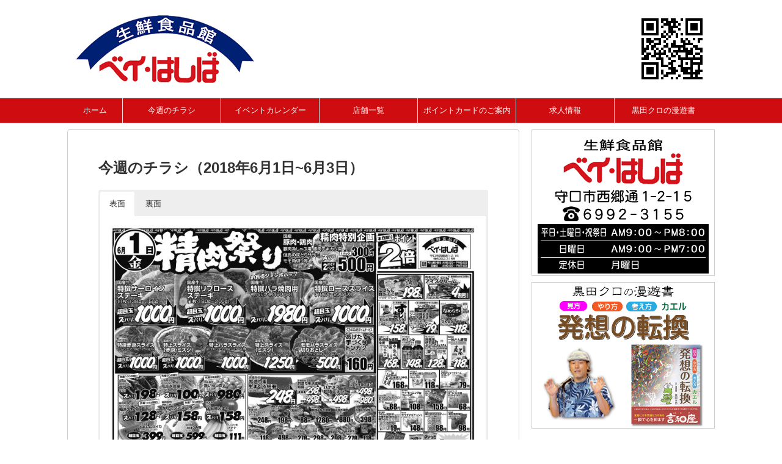

--- FILE ---
content_type: text/html; charset=UTF-8
request_url: https://beyhasiba.jp/flyer/201806011946/
body_size: 8627
content:


<!DOCTYPE html>
<!--[if lt IE 7]>
<html class="ie6" lang="ja"
	prefix="og: https://ogp.me/ns#" > <![endif]-->
<!--[if IE 7]>
<html class="i7" lang="ja"
	prefix="og: https://ogp.me/ns#" > <![endif]-->
<!--[if IE 8]>
<html class="ie" lang="ja"
	prefix="og: https://ogp.me/ns#" > <![endif]-->
<!--[if gt IE 8]><!-->
<html lang="ja"
	prefix="og: https://ogp.me/ns#" >
	<!--<![endif]-->
	<head prefix="og: http://ogp.me/ns# fb: http://ogp.me/ns/fb# article: http://ogp.me/ns/article#">
		<meta charset="UTF-8" >
		<meta name="viewport" content="width=device-width,initial-scale=1.0,user-scalable=yes">
		<meta name="format-detection" content="telephone=no" >
		
		
		<link rel="alternate" type="application/rss+xml" title="生鮮食品館 ベイ・はしば RSS Feed" href="https://beyhasiba.jp/feed/" />
		<link rel="pingback" href="https://beyhasiba.jp/xmlrpc.php" >
		<!--[if lt IE 9]>
		<script src="http://css3-mediaqueries-js.googlecode.com/svn/trunk/css3-mediaqueries.js"></script>
		<script src="https://beyhasiba.jp/wp-content/themes/stinger8/js/html5shiv.js"></script>
		<![endif]-->
				<title>今週のチラシ（2018年6月1日~6月3日） | 生鮮食品館 ベイ・はしば</title>

		<!-- All in One SEO 4.0.18 -->
		<link rel="canonical" href="https://beyhasiba.jp/flyer/201806011946/" />
		<meta property="og:site_name" content="生鮮食品館 ベイ・はしば | 食で地域を笑顔に変えるスーパーマーケット" />
		<meta property="og:type" content="article" />
		<meta property="og:title" content="今週のチラシ（2018年6月1日~6月3日） | 生鮮食品館 ベイ・はしば" />
		<meta property="og:url" content="https://beyhasiba.jp/flyer/201806011946/" />
		<meta property="article:published_time" content="2018-05-31T15:00:46Z" />
		<meta property="article:modified_time" content="2018-05-28T13:40:33Z" />
		<meta property="twitter:card" content="summary" />
		<meta property="twitter:domain" content="beyhasiba.jp" />
		<meta property="twitter:title" content="今週のチラシ（2018年6月1日~6月3日） | 生鮮食品館 ベイ・はしば" />
		<meta name="google" content="nositelinkssearchbox" />
		<script type="application/ld+json" class="aioseo-schema">
			{"@context":"https:\/\/schema.org","@graph":[{"@type":"WebSite","@id":"https:\/\/beyhasiba.jp\/#website","url":"https:\/\/beyhasiba.jp\/","name":"\u751f\u9bae\u98df\u54c1\u9928 \u30d9\u30a4\u30fb\u306f\u3057\u3070","description":"\u98df\u3067\u5730\u57df\u3092\u7b11\u9854\u306b\u5909\u3048\u308b\u30b9\u30fc\u30d1\u30fc\u30de\u30fc\u30b1\u30c3\u30c8","publisher":{"@id":"https:\/\/beyhasiba.jp\/#organization"}},{"@type":"Organization","@id":"https:\/\/beyhasiba.jp\/#organization","name":"\u751f\u9bae\u98df\u54c1\u9928 \u30d9\u30a4\u30fb\u306f\u3057\u3070","url":"https:\/\/beyhasiba.jp\/"},{"@type":"BreadcrumbList","@id":"https:\/\/beyhasiba.jp\/flyer\/201806011946\/#breadcrumblist","itemListElement":[{"@type":"ListItem","@id":"https:\/\/beyhasiba.jp\/#listItem","position":"1","item":{"@id":"https:\/\/beyhasiba.jp\/#item","name":"\u30db\u30fc\u30e0","description":"\u98df\u3067\u5730\u57df\u3092\u7b11\u9854\u306b\u5909\u3048\u308b\u30b9\u30fc\u30d1\u30fc\u30de\u30fc\u30b1\u30c3\u30c8","url":"https:\/\/beyhasiba.jp\/"},"nextItem":"https:\/\/beyhasiba.jp\/flyer\/#listItem"},{"@type":"ListItem","@id":"https:\/\/beyhasiba.jp\/flyer\/#listItem","position":"2","item":{"@id":"https:\/\/beyhasiba.jp\/flyer\/#item","name":"\u30c1\u30e9\u30b7","url":"https:\/\/beyhasiba.jp\/flyer\/"},"previousItem":"https:\/\/beyhasiba.jp\/#listItem"}]},{"@type":"Person","@id":"https:\/\/beyhasiba.jp\/author\/admin\/#author","url":"https:\/\/beyhasiba.jp\/author\/admin\/","name":"\u7ba1\u7406\u4eba","image":{"@type":"ImageObject","@id":"https:\/\/beyhasiba.jp\/flyer\/201806011946\/#authorImage","url":"https:\/\/secure.gravatar.com\/avatar\/1dbc2b5477ba362c7b9df9bb548a65ec?s=96&d=mm&r=g","width":"96","height":"96","caption":"\u7ba1\u7406\u4eba"}},{"@type":"WebPage","@id":"https:\/\/beyhasiba.jp\/flyer\/201806011946\/#webpage","url":"https:\/\/beyhasiba.jp\/flyer\/201806011946\/","name":"\u4eca\u9031\u306e\u30c1\u30e9\u30b7\uff082018\u5e746\u67081\u65e5~6\u67083\u65e5\uff09 | \u751f\u9bae\u98df\u54c1\u9928 \u30d9\u30a4\u30fb\u306f\u3057\u3070","inLanguage":"ja","isPartOf":{"@id":"https:\/\/beyhasiba.jp\/#website"},"breadcrumb":{"@id":"https:\/\/beyhasiba.jp\/flyer\/201806011946\/#breadcrumblist"},"author":"https:\/\/beyhasiba.jp\/flyer\/201806011946\/#author","creator":"https:\/\/beyhasiba.jp\/flyer\/201806011946\/#author","image":{"@type":"ImageObject","@id":"https:\/\/beyhasiba.jp\/#mainImage","url":"https:\/\/beyhasiba.jp\/wp-content\/uploads\/2018\/05\/20180601.jpg","width":"2000","height":"1418"},"primaryImageOfPage":{"@id":"https:\/\/beyhasiba.jp\/flyer\/201806011946\/#mainImage"},"datePublished":"2018-05-31T15:00:46+00:00","dateModified":"2018-05-28T13:40:33+00:00"},{"@type":"Article","@id":"https:\/\/beyhasiba.jp\/flyer\/201806011946\/#article","name":"\u4eca\u9031\u306e\u30c1\u30e9\u30b7\uff082018\u5e746\u67081\u65e5~6\u67083\u65e5\uff09 | \u751f\u9bae\u98df\u54c1\u9928 \u30d9\u30a4\u30fb\u306f\u3057\u3070","headline":"\u4eca\u9031\u306e\u30c1\u30e9\u30b7\uff082018\u5e746\u67081\u65e5~6\u67083\u65e5\uff09","author":{"@id":"https:\/\/beyhasiba.jp\/author\/admin\/#author"},"publisher":{"@id":"https:\/\/beyhasiba.jp\/#organization"},"datePublished":"2018-05-31T15:00:46+00:00","dateModified":"2018-05-28T13:40:33+00:00","articleSection":"\u30c1\u30e9\u30b7","mainEntityOfPage":{"@id":"https:\/\/beyhasiba.jp\/flyer\/201806011946\/#webpage"},"isPartOf":{"@id":"https:\/\/beyhasiba.jp\/flyer\/201806011946\/#webpage"},"image":{"@type":"ImageObject","@id":"https:\/\/beyhasiba.jp\/#articleImage","url":"https:\/\/beyhasiba.jp\/wp-content\/uploads\/2018\/05\/20180601.jpg","width":"2000","height":"1418"}}]}
		</script>
		<!-- All in One SEO -->

<link rel='dns-prefetch' href='//ajax.googleapis.com' />
<link rel='dns-prefetch' href='//s.w.org' />
		<script type="text/javascript">
			window._wpemojiSettings = {"baseUrl":"https:\/\/s.w.org\/images\/core\/emoji\/11\/72x72\/","ext":".png","svgUrl":"https:\/\/s.w.org\/images\/core\/emoji\/11\/svg\/","svgExt":".svg","source":{"concatemoji":"https:\/\/beyhasiba.jp\/wp-includes\/js\/wp-emoji-release.min.js?ver=4.9.26"}};
			!function(e,a,t){var n,r,o,i=a.createElement("canvas"),p=i.getContext&&i.getContext("2d");function s(e,t){var a=String.fromCharCode;p.clearRect(0,0,i.width,i.height),p.fillText(a.apply(this,e),0,0);e=i.toDataURL();return p.clearRect(0,0,i.width,i.height),p.fillText(a.apply(this,t),0,0),e===i.toDataURL()}function c(e){var t=a.createElement("script");t.src=e,t.defer=t.type="text/javascript",a.getElementsByTagName("head")[0].appendChild(t)}for(o=Array("flag","emoji"),t.supports={everything:!0,everythingExceptFlag:!0},r=0;r<o.length;r++)t.supports[o[r]]=function(e){if(!p||!p.fillText)return!1;switch(p.textBaseline="top",p.font="600 32px Arial",e){case"flag":return s([55356,56826,55356,56819],[55356,56826,8203,55356,56819])?!1:!s([55356,57332,56128,56423,56128,56418,56128,56421,56128,56430,56128,56423,56128,56447],[55356,57332,8203,56128,56423,8203,56128,56418,8203,56128,56421,8203,56128,56430,8203,56128,56423,8203,56128,56447]);case"emoji":return!s([55358,56760,9792,65039],[55358,56760,8203,9792,65039])}return!1}(o[r]),t.supports.everything=t.supports.everything&&t.supports[o[r]],"flag"!==o[r]&&(t.supports.everythingExceptFlag=t.supports.everythingExceptFlag&&t.supports[o[r]]);t.supports.everythingExceptFlag=t.supports.everythingExceptFlag&&!t.supports.flag,t.DOMReady=!1,t.readyCallback=function(){t.DOMReady=!0},t.supports.everything||(n=function(){t.readyCallback()},a.addEventListener?(a.addEventListener("DOMContentLoaded",n,!1),e.addEventListener("load",n,!1)):(e.attachEvent("onload",n),a.attachEvent("onreadystatechange",function(){"complete"===a.readyState&&t.readyCallback()})),(n=t.source||{}).concatemoji?c(n.concatemoji):n.wpemoji&&n.twemoji&&(c(n.twemoji),c(n.wpemoji)))}(window,document,window._wpemojiSettings);
		</script>
		<style type="text/css">
img.wp-smiley,
img.emoji {
	display: inline !important;
	border: none !important;
	box-shadow: none !important;
	height: 1em !important;
	width: 1em !important;
	margin: 0 .07em !important;
	vertical-align: -0.1em !important;
	background: none !important;
	padding: 0 !important;
}
</style>
<link rel='stylesheet' id='meteor-slides-css'  href='https://beyhasiba.jp/wp-content/plugins/meteor-slides/css/meteor-slides.css?ver=1.0' type='text/css' media='all' />
<link rel='stylesheet' id='responsive-lightbox-prettyphoto-css'  href='https://beyhasiba.jp/wp-content/plugins/responsive-lightbox/assets/prettyphoto/prettyPhoto.min.css?ver=2.2.3' type='text/css' media='all' />
<link rel='stylesheet' id='wp-v-icons-css-css'  href='https://beyhasiba.jp/wp-content/plugins/wp-visual-icon-fonts/css/wpvi-fa4.css?ver=4.9.26' type='text/css' media='all' />
<link rel='stylesheet' id='normalize-css'  href='https://beyhasiba.jp/wp-content/themes/stinger8/css/normalize.css?ver=1.5.9' type='text/css' media='all' />
<link rel='stylesheet' id='font-awesome-css'  href='https://beyhasiba.jp/wp-content/themes/stinger8/css/fontawesome/css/font-awesome.min.css?ver=4.5.0' type='text/css' media='all' />
<link rel='stylesheet' id='style-css'  href='https://beyhasiba.jp/wp-content/themes/stinger8-hasiba/style.css?ver=4.9.26' type='text/css' media='all' />
<script type='text/javascript' src='//ajax.googleapis.com/ajax/libs/jquery/1.11.3/jquery.min.js?ver=1.11.3'></script>
<script type='text/javascript' src='https://beyhasiba.jp/wp-content/plugins/meteor-slides/js/jquery.cycle.all.js?ver=4.9.26'></script>
<script type='text/javascript' src='https://beyhasiba.jp/wp-content/plugins/meteor-slides/js/jquery.metadata.v2.js?ver=4.9.26'></script>
<script type='text/javascript' src='https://beyhasiba.jp/wp-content/plugins/meteor-slides/js/jquery.touchwipe.1.1.1.js?ver=4.9.26'></script>
<script type='text/javascript'>
/* <![CDATA[ */
var meteorslidessettings = {"meteorslideshowspeed":"2000","meteorslideshowduration":"5000","meteorslideshowheight":"480","meteorslideshowwidth":"960","meteorslideshowtransition":"fade"};
/* ]]> */
</script>
<script type='text/javascript' src='https://beyhasiba.jp/wp-content/plugins/meteor-slides/js/slideshow.js?ver=4.9.26'></script>
<script type='text/javascript' src='https://beyhasiba.jp/wp-content/plugins/responsive-lightbox/assets/infinitescroll/infinite-scroll.pkgd.min.js?ver=4.9.26'></script>
<link rel='https://api.w.org/' href='https://beyhasiba.jp/wp-json/' />
<link rel='shortlink' href='https://beyhasiba.jp/?p=1946' />
<link rel="alternate" type="application/json+oembed" href="https://beyhasiba.jp/wp-json/oembed/1.0/embed?url=https%3A%2F%2Fbeyhasiba.jp%2Fflyer%2F201806011946%2F" />
<link rel="alternate" type="text/xml+oembed" href="https://beyhasiba.jp/wp-json/oembed/1.0/embed?url=https%3A%2F%2Fbeyhasiba.jp%2Fflyer%2F201806011946%2F&#038;format=xml" />
<script type="text/javascript">
	jQuery(document).ready(function(){
		jQuery('img[usemap]').rwdImageMaps();
	});
</script>
<style type="text/css">
	img[usemap] { max-width: 100%; height: auto; }
</style>
<style type="text/css" id="custom-background-css">
body.custom-background { background-color: #ffffff; }
</style>
	</head>
	<body class="post-template-default single single-post postid-1946 single-format-standard custom-background" >
			<div id="st-ami">
				<div id="wrapper">
				<div id="wrapper-in">
					<header>
						<div id="headbox-bg">
							<div class="clearfix" id="headbox">
								<!-- ↓↓↓↓↓↓↓↓↓↓ -->
<nav id="s-navi" class="pcnone">
	<dl class="acordion">
		<dt class="trigger">
			<p><span class="op"><i class="fa fa-bars"></i></span></p>
		</dt>
		<dd class="acordion_tree">
			<div class="menu-topmenu-container">
				<ul id="menu-topmenu" class="menu">
					<li id="menu-item-55" class="menu-item menu-item-type-post_type menu-item-object-page menu-item-home current-menu-item page_item page-item-2 menu-item-55"><a href="https://beyhasiba.jp/">ホーム</a></li>
					<li id="menu-item-404" class="menu-item menu-item-type-post_type menu-item-object-post menu-item-flyer"><a href="https://beyhasiba.jp/flyer/202601227181/">今週のチラシ</a></li>
					<li id="menu-item-73" class="menu-item menu-item-type-post_type menu-item-object-post menu-item-calender"><a href="https://beyhasiba.jp/calender/202512297144/">イベントカレンダー</a></li>
					<li id="menu-item-57" class="menu-item menu-item-type-post_type menu-item-object-page menu-item-has-children menu-item-57"><a href="https://beyhasiba.jp/shops/">店舗一覧</a>
						<ul class="sub-menu">
							<li id="menu-item-59" class="menu-item menu-item-type-post_type menu-item-object-page menu-item-59"><a href="https://beyhasiba.jp/shops/bandou/">【精肉】ばんどう亭</a></li>
							<li id="menu-item-60" class="menu-item menu-item-type-post_type menu-item-object-page menu-item-60"><a href="https://beyhasiba.jp/shops/terauchi/">【魚屋】てらうち</a></li>
							<li id="menu-item-61" class="menu-item menu-item-type-post_type menu-item-object-page menu-item-70"><a href="https://beyhasiba.jp/shops/dansyaku/">【野菜・果物】男爵</a></li>
							<li id="menu-item-58" class="menu-item menu-item-type-post_type menu-item-object-page menu-item-58"><a href="https://beyhasiba.jp/shops/simoda/">【寿し】しもだ寿し</a></li>
							<li id="menu-item-65" class="menu-item menu-item-type-post_type menu-item-object-page menu-item-65"><a href="https://beyhasiba.jp/shops/kitanoya/">【食品】北乃屋</a></li>
							<li id="menu-item-64" class="menu-item menu-item-type-post_type menu-item-object-page menu-item-64"><a href="https://beyhasiba.jp/shops/pepi-pokke/">【菓子】ぺぴーぽっけ</a></li>
							<li id="menu-item-66" class="menu-item menu-item-type-post_type menu-item-object-page menu-item-66"><a href="https://beyhasiba.jp/shops/liquortop/">【酒】リカートップ</a></li>
							<li id="menu-item-67" class="menu-item menu-item-type-post_type menu-item-object-page menu-item-67"><a href="https://beyhasiba.jp/shops/uetuji/">【漬物】上辻商店</a></li>
							<li id="menu-item-63" class="menu-item menu-item-type-post_type menu-item-object-page menu-item-63"><a href="https://beyhasiba.jp/shops/kazeyama/">【惣菜】風山惣菜店</a></li>
							<li id="menu-item-69" class="menu-item menu-item-type-post_type menu-item-object-page menu-item-69"><a href="https://beyhasiba.jp/shops/tosi/">【花】ﾌﾗﾜｰｼｮｯﾌﾟ･トシ</a></li>
						</ul>
					</li>
					<li id="menu-item-70" class="menu-item menu-item-type-post_type menu-item-object-page menu-item-70"><a href="https://beyhasiba.jp/pointcard/">ポイントカードのご案内</a></li>
					<li id="menu-item-71" class="menu-item menu-item-type-post_type menu-item-object-page menu-item-71"><a href="https://beyhasiba.jp/recruit/">求人情報</a></li>

					<li id="menu-item-100" class="menu-item menu-item-type-post_type menu-item-object-page menu-item-has-children menu-item-100"><a href="https://beyhasiba.jp/man-yuu-syo/">黒田クロの漫遊書</a>
						<ul class="sub-menu">
							<li id="menu-item-102" class="menu-item menu-item-type-post_type menu-item-object-page menu-item-102"><a href="https://beyhasiba.jp/60sec/">60秒言葉のセラピー</a></li>
							<li id="menu-item-101" class="menu-item menu-item-type-post_type menu-item-object-page menu-item-101"><a href="https://beyhasiba.jp/hassou/">発想の転換</a></li>
						</ul>
					</li>



				</ul>
			</div>
			<div class="clear"></div>
		</dd>
	</dl>
</nav>
<!-- ↑↑↑↑↑↑↑↑↑↑ -->
									<div id="header-l">
									<!-- ロゴ又はブログ名 -->
									<p class="sitename">
										<a href="https://beyhasiba.jp/">
											<img alt="生鮮食品館 ベイはしば" src="https://beyhasiba.jp/wp-content/themes/stinger8-hasiba/images/logo300.png">
										</a>
									</p>
									<!-- ロゴ又はブログ名ここまで -->
									<!-- キャプション -->
																			<p class="descr">
											食で地域を笑顔に変えるスーパーマーケット										</p>
																		</div><!-- /#header-l -->

							</div><!-- /#headbox-bg -->
						</div><!-- /#headbox clearfix -->

						<div id="gazou-wide">
							<!-- ↓↓↓↓↓↓↓↓↓↓ -->
<div id="st-menubox">
	<div id="st-menuwide">
		<nav class="smanone clearfix">
		<ul id="menu-topmenu-1" class="menu">
			<li class="menu-item menu-item-type-post_type menu-item-object-page menu-item-home current-menu-item page_item page-item-2 menu-item-55"><a href="https://beyhasiba.jp/">ホーム</a></li>
			<li class="menu-item menu-item-type-post_type menu-item-object-post menu-item-flyer"><a href="https://beyhasiba.jp/flyer/202601227181/">今週のチラシ</a></li>
			<li class="menu-item menu-item-type-post_type menu-item-object-post menu-item-calender"><a href="https://beyhasiba.jp/calender/202512297144/">イベントカレンダー</a></li>
			<li class="menu-item menu-item-type-post_type menu-item-object-page menu-item-has-children menu-item-57"><a href="https://beyhasiba.jp/shops/">店舗一覧</a>
				<ul class="sub-menu">
					<li class="menu-item menu-item-type-post_type menu-item-object-page menu-item-59"><a href="https://beyhasiba.jp/shops/bandou/">【精肉】ばんどう亭</a></li>
					<li class="menu-item menu-item-type-post_type menu-item-object-page menu-item-60"><a href="https://beyhasiba.jp/shops/terauchi/">【魚屋】てらうち</a></li>
					<li class="menu-item menu-item-type-post_type menu-item-object-page menu-item-61"><a href="https://beyhasiba.jp/shops/dansyaku/">【野菜・果物】男爵</a></li>
					<li class="menu-item menu-item-type-post_type menu-item-object-page menu-item-58"><a href="https://beyhasiba.jp/shops/simoda/">【寿し】しもだ寿し</a></li>
					<li class="menu-item menu-item-type-post_type menu-item-object-page menu-item-65"><a href="https://beyhasiba.jp/shops/kitanoya/">【食品】北乃屋</a></li>
					<li class="menu-item menu-item-type-post_type menu-item-object-page menu-item-64"><a href="https://beyhasiba.jp/shops/pepi-pokke/">【菓子】ぺぴーぽっけ</a></li>
					<li class="menu-item menu-item-type-post_type menu-item-object-page menu-item-66"><a href="https://beyhasiba.jp/shops/liquortop/">【酒】リカートップ</a></li>
					<li class="menu-item menu-item-type-post_type menu-item-object-page menu-item-67"><a href="https://beyhasiba.jp/shops/uetuji/">【漬物】上辻商店</a></li>
					<li class="menu-item menu-item-type-post_type menu-item-object-page menu-item-63"><a href="https://beyhasiba.jp/shops/kazeyama/">【惣菜】風山惣菜店</a></li>
					<li class="menu-item menu-item-type-post_type menu-item-object-page menu-item-69"><a href="https://beyhasiba.jp/shops/tosi/">【花】ﾌﾗﾜｰｼｮｯﾌﾟ･トシ</a></li>
				</ul>
			</li>
			<li class="menu-item menu-item-type-post_type menu-item-object-page menu-item-70"><a href="https://beyhasiba.jp/pointcard/">ポイントカードのご案内</a></li>
			<li class="menu-item menu-item-type-post_type menu-item-object-page menu-item-71"><a href="https://beyhasiba.jp/recruit/">求人情報</a></li>

			<li id="menu-item-100" class="menu-item menu-item-type-post_type menu-item-object-page menu-item-has-children menu-item-100"><a href="https://beyhasiba.jp/man-yuu-syo/">黒田クロの漫遊書</a>
				<ul class="sub-menu">
					<li id="menu-item-102" class="menu-item menu-item-type-post_type menu-item-object-page menu-item-102"><a href="https://beyhasiba.jp/60sec/">60秒言葉のセラピー</a></li>
					<li id="menu-item-101" class="menu-item menu-item-type-post_type menu-item-object-page menu-item-101"><a href="https://beyhasiba.jp/hassou/">発想の転換</a></li>
				</ul>
			</li>

		</ul>
		</nav>
	</div>
</div>
<!-- ↑↑↑↑↑↑↑↑↑↑ -->
							
						</div>
						<!-- /gazou -->

					</header>
					<div id="content-w">
<div id="content" class="clearfix">
	<div id="contentInner">

		<div class="st-main">

			<!-- ぱんくず -->
			<section id="breadcrumb">
			<ol itemscope itemtype="http://schema.org/BreadcrumbList">
					 <li itemprop="itemListElement" itemscope
      itemtype="http://schema.org/ListItem"><a href="https://beyhasiba.jp" itemprop="item"><span itemprop="name">HOME</span></a> > <meta itemprop="position" content="1" /></li>
									<li itemprop="itemListElement" itemscope
      itemtype="http://schema.org/ListItem"><a href="https://beyhasiba.jp/flyer/" itemprop="item">
					<span itemprop="name">チラシ</span> </a> &gt;<meta itemprop="position" content="2" /></li> 
							</ol>
			</section>
			<!--/ ぱんくず -->

			<div id="post-1946" class="st-post post-1946 post type-post status-publish format-standard has-post-thumbnail hentry category-flyer">
				<article>
					<!--ループ開始 -->
										
										<p class="st-catgroup">
					<a href="https://beyhasiba.jp/flyer/" title="View all posts in チラシ" rel="category tag"><span class="catname st-catid2">チラシ</span></a>					</p>
									

					<h1 class="entry-title">今週のチラシ（2018年6月1日~6月3日）</h1>

					<div class="blogbox">
						<p><span class="kdate">
															投稿日：2018年6月1日													</span></p>
					</div>

					<div class="mainbox">
							<div class="entry-content">
								<p><div class="su-tabs su-tabs-style-default su-tabs-mobile-stack flyer-tabs" data-active="1" data-scroll-offset="0" data-anchor-in-url="no"><div class="su-tabs-nav"><span class="" data-url="" data-target="blank" tabindex="0" role="button">表面</span><span class="" data-url="" data-target="blank" tabindex="0" role="button">裏面</span></div><div class="su-tabs-panes"><div class="su-tabs-pane su-u-clearfix su-u-trim" data-title="表面"><a href="https://beyhasiba.jp/wp-content/uploads/2018/05/20180601.jpg#"><img src="https://beyhasiba.jp/wp-content/uploads/2018/05/20180601-800x567.jpg" alt="" width="700" height="496" class="aligncenter size-large wp-image-1956" srcset="https://beyhasiba.jp/wp-content/uploads/2018/05/20180601-800x567.jpg 800w, https://beyhasiba.jp/wp-content/uploads/2018/05/20180601-150x106.jpg 150w, https://beyhasiba.jp/wp-content/uploads/2018/05/20180601-300x213.jpg 300w, https://beyhasiba.jp/wp-content/uploads/2018/05/20180601-768x545.jpg 768w, https://beyhasiba.jp/wp-content/uploads/2018/05/20180601-250x177.jpg 250w" sizes="(max-width: 700px) 100vw, 700px" /></a></div>
<div class="su-tabs-pane su-u-clearfix su-u-trim" data-title="裏面"><a href="https://beyhasiba.jp/wp-content/uploads/2018/05/20180602_03.jpg#"><img src="https://beyhasiba.jp/wp-content/uploads/2018/05/20180602_03-800x567.jpg" alt="" width="700" height="496" class="aligncenter size-large wp-image-1958" srcset="https://beyhasiba.jp/wp-content/uploads/2018/05/20180602_03-800x567.jpg 800w, https://beyhasiba.jp/wp-content/uploads/2018/05/20180602_03-150x106.jpg 150w, https://beyhasiba.jp/wp-content/uploads/2018/05/20180602_03-300x213.jpg 300w, https://beyhasiba.jp/wp-content/uploads/2018/05/20180602_03-768x545.jpg 768w, https://beyhasiba.jp/wp-content/uploads/2018/05/20180602_03-250x177.jpg 250w" sizes="(max-width: 700px) 100vw, 700px" /></a></div></div></div></p>
<p>※表面←→裏面を切り替えてご覧下さい。画像をクリックすると拡大表示になります。</p>
<p><small>☆生鮮品は産地が変更になる場合があります。あしからずご容赦下さいませ。☆広告の商品は十分に取り揃えておりますが、万一品切れの節はご容赦下さいませ。☆価格表示は、消費税別の価格表示にさせて頂きます。<br />
※写真はイメージです。</small></p>
							</div>
						<div class="adbox">

				
	
							
	</div>
		
							
					</div><!-- .mainboxここまで -->
	
						
						<p class="tagst">
							<i class="fa fa-folder-open-o" aria-hidden="true"></i>-<a href="https://beyhasiba.jp/flyer/" rel="category tag">チラシ</a><br/>
													</p>

					<p class="blogauthor">執筆者：<a href="https://beyhasiba.jp/author/admin/" title="管理人 の投稿" rel="author">管理人</a></p>


										<!--ループ終了-->
			</article>

					<div class="st-aside">

						
						<!--関連記事-->
						
						<!--ページナビ-->
						<div class="p-navi clearfix">
							<dl>
																	<dt>PREV</dt>
									<dd>
										<a href="https://beyhasiba.jp/flyer/201805291959/">今週のチラシ（2018年5月29日~5月31日）</a>
									</dd>
																									<dt>NEXT</dt>
									<dd>
										<a href="https://beyhasiba.jp/flyer/201806051966/">今週のチラシ（2018年6月5日~6月7日）</a>
									</dd>
															</dl>
						</div>
					</div><!-- /st-aside -->

			</div>
			<!--/post-->

		</div><!-- /st-main -->
	</div>
	<!-- /#contentInner -->
	
<div id="side">
	<div class="st-aside">

					<div class="side-topad">
				<div class="widget_text ad"><div class="textwidget custom-html-widget"><img src="https://beyhasiba.jp/wp-content/uploads/shop_info.png" alt="店舗情報" width="300" height="240" />
<span style="display:none;">生鮮食品館 ベイ・はしば
守口市西郷通1-2-15
TEL. ６９９２-３１５５
営業時間
平日･土曜日･祝祭日：AM9:00~PM8:00
日曜日：AM9:00~PM7:</span></div></div><div class="widget_text ad"><div class="textwidget custom-html-widget"><a href="https://beyhasiba.jp/hassou/"><img src="https://beyhasiba.jp/wp-content/uploads/2018/01/71c68b11e571f2345294b6d02b5766c1.png" alt="発想の転換" width="300" height="240" /></a></div></div><div class="widget_text ad"><div class="textwidget custom-html-widget"><iframe src="https://www.google.com/maps/embed?pb=!1m18!1m12!1m3!1d3278.864302555455!2d135.56914597619948!3d34.73381468143466!2m3!1f0!2f0!3f0!3m2!1i1024!2i768!4f13.1!3m3!1m2!1s0x6000e1a2a57161c1%3A0xd45570d04c81bfc1!2z44OZ44Kk44Gv44GX44Gw!5e0!3m2!1sja!2sjp!4v1754794680752!5m2!1sja!2sjp" width="300" height="300" style="border:0;" allowfullscreen="" loading="lazy" referrerpolicy="no-referrer-when-downgrade"></iframe></div></div>			</div>
		
		
					<div id="mybox">
				<div class="ad"><p class="menu_underh2">店舗一覧</p>			<div class="textwidget"><div class="su-list side-shop-list" style="margin-left:0px"></p>
<ul>
<li><i class="sui sui-angle-double-right" style="color:#4682b4"></i> <a href="https://beyhasiba.jp/shops/bandou/">【精肉】ばんどう亭</a></li>
<li><i class="sui sui-angle-double-right" style="color:#4682b4"></i> <a href="https://beyhasiba.jp/shops/terauchi/">【魚屋】てらうち</a></li>
<li><i class="sui sui-angle-double-right" style="color:#4682b4"></i> <a href="https://beyhasiba.jp/shops/dansyaku/">【野菜・果物】男爵</a></li>
<li><i class="sui sui-angle-double-right" style="color:#4682b4"></i> <a href="https://beyhasiba.jp/shops/simoda/">【寿し】しもだ寿し</a></li>
<li><i class="sui sui-angle-double-right" style="color:#4682b4"></i> <a href="https://beyhasiba.jp/shops/kitanoya/">【食品】北乃屋</a></li>
<li><i class="sui sui-angle-double-right" style="color:#4682b4"></i> <a href="https://beyhasiba.jp/shops/pepi-pokke/">【菓子】ぺぴーぽっけ</a></li>
<li><i class="sui sui-angle-double-right" style="color:#4682b4"></i> <a href="https://beyhasiba.jp/shops/liquortop/">【酒】リカートップ</a></li>
<li><i class="sui sui-angle-double-right" style="color:#4682b4"></i> <a href="https://beyhasiba.jp/shops/uetuji/">【漬物】上辻商店</a></li>
<li><i class="sui sui-angle-double-right" style="color:#4682b4"></i> <a href="https://beyhasiba.jp/shops/kazeyama/">【惣菜】風山惣菜店</a></li>
<li><i class="sui sui-angle-double-right" style="color:#4682b4"></i> <a href="https://beyhasiba.jp/shops/tosi/">【花】フラワーショップ･トシ</a></li>
</ul>
<p></div>
</div>
		</div>			</div>
				<!-- 追尾広告エリア -->
		<div id="scrollad">
					</div>
		<!-- 追尾広告エリアここまで -->
	</div>
</div>
<!-- /#side -->
</div>
<!--/#content -->
</div><!-- /contentw -->
<footer>
<div id="footer">
<div id="footer-in">
	<div class="footer-wbox clearfix">

		<div class="footer-c">
			<!-- フッターのメインコンテンツ -->
			<p class="footerlogo">
			<!-- ロゴ又はブログ名 -->
									<a href="https://beyhasiba.jp/">
									生鮮食品館 ベイ・はしば									</a>
							</p>

			<p>
				<a href="https://beyhasiba.jp/">食で地域を笑顔に変えるスーパーマーケット</a>
			</p>
		</div>
	</div>

	<p class="copy"><a href="http://beyhasiba.jp/wp-admin/" class="login">■</a> Copyright&copy;
		生鮮食品館 ベイ・はしば		,
		2026		All Rights Reserved. <a href="http://cyber-field.xsrv.jp/ra_hasiba/analyze/index.php" class="login">■</a></p>

</div>
</div>
</footer>
</div>
<!-- /#wrapperin -->
</div>
<!-- /#wrapper -->
</div><!-- /#st-ami -->
<!-- ページトップへ戻る -->
	<div id="page-top"><a href="#wrapper" class="fa fa-angle-up"></a></div>
<!-- ページトップへ戻る　終わり -->
<link rel='stylesheet' id='su-shortcodes-css'  href='https://beyhasiba.jp/wp-content/plugins/shortcodes-ultimate/includes/css/shortcodes.css?ver=5.9.6' type='text/css' media='all' />
<link rel='stylesheet' id='su-icons-css'  href='https://beyhasiba.jp/wp-content/plugins/shortcodes-ultimate/includes/css/icons.css?ver=1.1.5' type='text/css' media='all' />
<script type='text/javascript' src='https://beyhasiba.jp/wp-includes/js/comment-reply.min.js?ver=4.9.26'></script>
<script type='text/javascript' src='https://beyhasiba.jp/wp-content/plugins/responsive-image-maps/jquery.rwdImageMaps.min.js?ver=1.5'></script>
<script type='text/javascript' src='https://beyhasiba.jp/wp-content/plugins/responsive-lightbox/assets/prettyphoto/jquery.prettyPhoto.min.js?ver=2.2.3'></script>
<script type='text/javascript'>
/* <![CDATA[ */
var rlArgs = {"script":"prettyphoto","selector":"lightbox","customEvents":"","activeGalleries":"1","animationSpeed":"normal","slideshow":"0","slideshowDelay":"5000","slideshowAutoplay":"0","opacity":"0.75","showTitle":"0","allowResize":"1","allowExpand":"1","width":"1080","height":"720","separator":"\/","theme":"pp_default","horizontalPadding":"20","hideFlash":"0","wmode":"opaque","videoAutoplay":"0","modal":"0","deeplinking":"0","overlayGallery":"1","keyboardShortcuts":"1","social":"0","woocommerce_gallery":"0","ajaxurl":"https:\/\/beyhasiba.jp\/wp-admin\/admin-ajax.php","nonce":"7524ba6540"};
/* ]]> */
</script>
<script type='text/javascript' src='https://beyhasiba.jp/wp-content/plugins/responsive-lightbox/js/front.js?ver=2.2.3'></script>
<script type='text/javascript' src='https://beyhasiba.jp/wp-content/themes/stinger8/js/base.js?ver=4.9.26'></script>
<script type='text/javascript' src='https://beyhasiba.jp/wp-content/themes/stinger8/js/scroll.js?ver=4.9.26'></script>
<script type='text/javascript' src='https://beyhasiba.jp/wp-includes/js/wp-embed.min.js?ver=4.9.26'></script>
<script type='text/javascript'>
/* <![CDATA[ */
var SUShortcodesL10n = {"noPreview":"\u3053\u306e\u30b7\u30e7\u30fc\u30c8\u30b3\u30fc\u30c9\u306f\u3001\u30e9\u30a4\u30d6\u30d7\u30ec\u30d3\u30e5\u30fc\u3067\u306f\u52d5\u4f5c\u3057\u307e\u305b\u3093\u3002\u30b5\u30a4\u30c8\u4e0a\u306e\u30a8\u30c7\u30a3\u30bf\u306b\u633f\u5165\u3057\u3066\u304f\u3060\u3055\u3044\u3002","magnificPopup":{"close":"\u9589\u3058\u308b (Esc)","loading":"\u8aad\u307f\u8fbc\u307f\u4e2d\u2026","prev":"\u524d (\u5de6\u77e2\u5370\u30ad\u30fc)","next":"\u6b21 (\u53f3\u77e2\u5370\u30ad\u30fc)","counter":"%curr% of %total%","error":"Failed to load content.. <a href=\"0rl target=\"_blank\"><u>\/u><\/a>"}};
/* ]]> */
</script>
<script type='text/javascript' src='https://beyhasiba.jp/wp-content/plugins/shortcodes-ultimate/includes/js/shortcodes/index.js?ver=5.9.6'></script>


</body></html>
